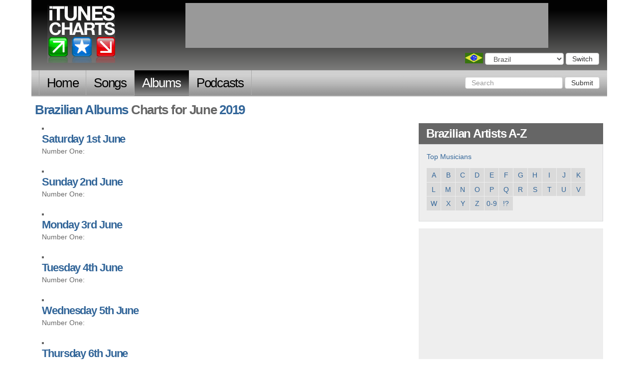

--- FILE ---
content_type: text/html; charset=utf-8
request_url: http://www.itunescharts.net/bra/charts/albums/2019/06/
body_size: 3470
content:
<!DOCTYPE html>
<!--[if lt IE 8]><html lang="en" class="ie lte9 lte8 lte7"><![endif]-->
<!--[if IE 8]><html lang="en" class="ie ie8 lte9 lte8"><![endif]-->
<!--[if IE 9]><html lang="en" class="ie ie9 lte9"><![endif]-->
<!--[if gt IE 9]><html lang="en"><![endif]-->
<!--[if !IE]><!--><html lang="en"><!--<![endif]-->
<head>
<meta http-equiv="Content-Type" content="text/html; charset=utf-8">
<title>iTunesCharts.net: Brazilian Albums Charts for Jun 2019</title>
<meta name="keywords" content="brazilian albums charts itunes download mp3 mpeg video audio music apple songs ipod iphone graphs archive">
<meta name="description" content="Brazilian Albums Charts for Jun 2019. Links to every daily chart recorded in June 2019.">
<link rel="shortcut icon" href="/assets/itunes_charts/i/favicon.ico" type="image/x-icon">
<meta name="google-site-verification" content="291UlohElr2aD0C_CnfkP8CiuCvydvWASJOo9AWXPKg" />
<!--meta name="google-site-verification" content="gSkQgYZt2kn97sYfHDAdeu9vwKFtDHU66hEziQSAr1w" /-->
<meta name="y_key" content="65d4eb78fe5e1985" />
<meta name="viewport" content="width=device-width, initial-scale=1.0">
<link type="text/css" href="/assets/itunes_charts/css/bootstrap-full.css" rel="stylesheet" media="screen">
<link type="text/css" href="/assets/itunes_charts/css/bootstrap_tweaks.css" rel="stylesheet" media="screen">
<link type="text/css" href="/assets/itunes_charts/css/base.css" rel="stylesheet" media="screen">
<link type="text/css" href="/assets/itunes_charts/css/charts.css" rel="stylesheet" media="screen">
<link type="text/css" href="/assets/itunes_charts/css/artists.css" rel="stylesheet" media="screen">
<link type="text/css" href="/assets/itunes_charts/css/country_chooser.css" rel="stylesheet" media="screen">
<link type="text/css" href="/assets/itunes_charts/css/contact-us.css" rel="stylesheet" media="screen">
<link type="text/css" href="/assets/itunes_charts/css/search.css" rel="stylesheet" media="screen">
<!-- HTML5 shim and Respond.js IE8 support of HTML5 elements and media queries -->
<!--[if lt IE 9]>
<script src="/assets/itunes_charts/js/html5shiv.js"></script>
<script src="/assets/itunes_charts/js/respond.min.js"></script>
<![endif]-->
</head>
<body class="albums" id="none">
<script type="text/javascript">
document.body.className = ((document.body.className) ? document.body.className + ' js' : 'js');
</script>
<div class="container">
<div id="header" class="row">
<p><a href="/bra/">iTunes Charts (Brazilian)</a></p>
<form id="country_switcher" action="/select-country/" method="POST" class="bra">
<input type='hidden' name='csrfmiddlewaretoken' value='0YCxwEpsuXdfqsTgC2ryNiTo946SAhoz' />
<div>
<label for="country">Choose a country</label>
<select id="country" name="country" class="form-control">
<option value="">Choose a country</option>
<option value="uk">United Kingdom</option>
<option value="us">United States</option>
<option value="ger">Germany</option>
<option value="fra">France</option>
<option value="ita">Italy</option>
<option value="can">Canada</option>
<option value="esp">Spain</option>
<option value="aus">Australia</option>
<option value="bra" selected="selected">Brazil</option>
</select>
<button id="country_submit" type="submit" class="btn btn-default">Switch</button>
</div>
</form>
</div>
<nav id="nav" class="navbar navbar-inverse" role="navigation">
<div class="navbar-header">
<button type="button" class="navbar-toggle" data-toggle="collapse" data-target=".navbar-ex1-collapse">
<span class="sr-only">Toggle navigation</span>
<span class="icon-bar"></span>
<span class="icon-bar"></span>
<span class="icon-bar"></span>
</button>
<a class="navbar-brand" href="#">iTunes Charts</a>
</div>
<!-- Collect the nav links, forms, and other content for toggling -->
<div class="collapse navbar-collapse navbar-ex1-collapse">
<ul class="nav navbar-nav">
<li class="home first"><a href="/bra/">Home</a></li>
<li class="songs
">
<a href="/bra/charts/songs/current/">Songs</a>
</li>
<li class="albums
">
<a href="/bra/charts/albums/current/">Albums</a>
</li>
<li class="podcasts last
">
<a href="/bra/charts/podcasts/current/">Podcasts</a>
</li>
</ul>
<form class="navbar-form navbar-right" role="search" action="/bra/search" method="get">
<div class="form-group">
<input type="text" class="form-control" name="query" placeholder="Search">
</div>
<button type="submit" class="btn btn-default">Submit</button>
</form>
</div><!-- /.navbar-collapse -->
</nav>
<div class="row">
<h1 class="col-md-12"><a href="/bra/charts/albums/">Brazilian Albums</a> Charts for June <a href="/bra/charts/albums/2019/">2019</a></h1>
<div class="col-md-8">
<div class="article">
<ul class="chart_month">
<li>
<h3><a href="/bra/charts/albums/2019/06/01">Saturday 1st June</a></h3>
<p>Number One: </p>
</li>
<li>
<h3><a href="/bra/charts/albums/2019/06/02">Sunday 2nd June</a></h3>
<p>Number One: </p>
</li>
<li>
<h3><a href="/bra/charts/albums/2019/06/03">Monday 3rd June</a></h3>
<p>Number One: </p>
</li>
<li>
<h3><a href="/bra/charts/albums/2019/06/04">Tuesday 4th June</a></h3>
<p>Number One: </p>
</li>
<li>
<h3><a href="/bra/charts/albums/2019/06/05">Wednesday 5th June</a></h3>
<p>Number One: </p>
</li>
<li>
<h3><a href="/bra/charts/albums/2019/06/06">Thursday 6th June</a></h3>
<p>Number One: </p>
</li>
<li>
<h3><a href="/bra/charts/albums/2019/06/08">Saturday 8th June</a></h3>
<p>Number One: </p>
</li>
<li>
<h3><a href="/bra/charts/albums/2019/06/08">Saturday 8th June</a></h3>
<p>Number One: </p>
</li>
<li>
<h3><a href="/bra/charts/albums/2019/06/09">Sunday 9th June</a></h3>
<p>Number One: </p>
</li>
<li>
<h3><a href="/bra/charts/albums/2019/06/10">Monday 10th June</a></h3>
<p>Number One: </p>
</li>
<li>
<h3><a href="/bra/charts/albums/2019/06/11">Tuesday 11th June</a></h3>
<p>Number One: </p>
</li>
<li>
<h3><a href="/bra/charts/albums/2019/06/12">Wednesday 12th June</a></h3>
<p>Number One: </p>
</li>
<li>
<h3><a href="/bra/charts/albums/2019/06/13">Thursday 13th June</a></h3>
<p>Number One: </p>
</li>
<li>
<h3><a href="/bra/charts/albums/2019/06/14">Friday 14th June</a></h3>
<p>Number One: </p>
</li>
<li>
<h3><a href="/bra/charts/albums/2019/06/15">Saturday 15th June</a></h3>
<p>Number One: </p>
</li>
<li>
<h3><a href="/bra/charts/albums/2019/06/16">Sunday 16th June</a></h3>
<p>Number One: </p>
</li>
<li>
<h3><a href="/bra/charts/albums/2019/06/16">Sunday 16th June</a></h3>
<p>Number One: </p>
</li>
<li>
<h3><a href="/bra/charts/albums/2019/06/17">Monday 17th June</a></h3>
<p>Number One: </p>
</li>
<li>
<h3><a href="/bra/charts/albums/2019/06/18">Tuesday 18th June</a></h3>
<p>Number One: </p>
</li>
<li>
<h3><a href="/bra/charts/albums/2019/06/19">Wednesday 19th June</a></h3>
<p>Number One: </p>
</li>
<li>
<h3><a href="/bra/charts/albums/2019/06/20">Thursday 20th June</a></h3>
<p>Number One: </p>
</li>
<li>
<h3><a href="/bra/charts/albums/2019/06/21">Friday 21st June</a></h3>
<p>Number One: </p>
</li>
<li>
<h3><a href="/bra/charts/albums/2019/06/22">Saturday 22nd June</a></h3>
<p>Number One: </p>
</li>
<li>
<h3><a href="/bra/charts/albums/2019/06/23">Sunday 23rd June</a></h3>
<p>Number One: </p>
</li>
<li>
<h3><a href="/bra/charts/albums/2019/06/24">Monday 24th June</a></h3>
<p>Number One: </p>
</li>
<li>
<h3><a href="/bra/charts/albums/2019/06/25">Tuesday 25th June</a></h3>
<p>Number One: </p>
</li>
<li>
<h3><a href="/bra/charts/albums/2019/06/26">Wednesday 26th June</a></h3>
<p>Number One: </p>
</li>
<li>
<h3><a href="/bra/charts/albums/2019/06/27">Thursday 27th June</a></h3>
<p>Number One: </p>
</li>
<li>
<h3><a href="/bra/charts/albums/2019/06/28">Friday 28th June</a></h3>
<p>Number One: </p>
</li>
<li>
<h3><a href="/bra/charts/albums/2019/06/28">Friday 28th June</a></h3>
<p>Number One: </p>
</li>
<li>
<h3><a href="/bra/charts/albums/2019/06/29">Saturday 29th June</a></h3>
<p>Number One: </p>
</li>
</ul>
</div>
</div>
<div class="col-md-4">
<div class="block">
<h2 class="hd">Brazilian Artists A-Z</h2>
<div class="bd">
<p><a href="/bra/artists/music/">Top Musicians</a></p>
<ul id="artist_nav">
<li class="first">
<a href="/bra/artists/music/a/">A</a>
</li>
<li>
<a href="/bra/artists/music/b/">B</a>
</li>
<li>
<a href="/bra/artists/music/c/">C</a>
</li>
<li>
<a href="/bra/artists/music/d/">D</a>
</li>
<li>
<a href="/bra/artists/music/e/">E</a>
</li>
<li>
<a href="/bra/artists/music/f/">F</a>
</li>
<li>
<a href="/bra/artists/music/g/">G</a>
</li>
<li>
<a href="/bra/artists/music/h/">H</a>
</li>
<li>
<a href="/bra/artists/music/i/">I</a>
</li>
<li>
<a href="/bra/artists/music/j/">J</a>
</li>
<li>
<a href="/bra/artists/music/k/">K</a>
</li>
<li>
<a href="/bra/artists/music/l/">L</a>
</li>
<li>
<a href="/bra/artists/music/m/">M</a>
</li>
<li>
<a href="/bra/artists/music/n/">N</a>
</li>
<li>
<a href="/bra/artists/music/o/">O</a>
</li>
<li>
<a href="/bra/artists/music/p/">P</a>
</li>
<li>
<a href="/bra/artists/music/q/">Q</a>
</li>
<li>
<a href="/bra/artists/music/r/">R</a>
</li>
<li>
<a href="/bra/artists/music/s/">S</a>
</li>
<li>
<a href="/bra/artists/music/t/">T</a>
</li>
<li>
<a href="/bra/artists/music/u/">U</a>
</li>
<li>
<a href="/bra/artists/music/v/">V</a>
</li>
<li>
<a href="/bra/artists/music/w/">W</a>
</li>
<li>
<a href="/bra/artists/music/x/">X</a>
</li>
<li>
<a href="/bra/artists/music/y/">Y</a>
</li>
<li>
<a href="/bra/artists/music/z/">Z</a>
</li>
<li>
<a href="/bra/artists/music/0-9/">0-9</a>
</li>
<li class="last">
<a href="/bra/artists/music/other/">!?</a>
</li>
</ul>
</div>
</div>
<div class="block mpu">
<script type="text/javascript"><!--
google_ad_client = "pub-4865694194360758";
/* 300x250, created 8/17/10 */
google_ad_slot = "6269728975";
google_ad_width = 300;
google_ad_height = 250;
//-->
</script>
<script type="text/javascript"
src="http://pagead2.googlesyndication.com/pagead/show_ads.js">
</script>
</div>
</div>
</div>
</div>
<div id="leaderboard">
<script type="text/javascript">
<!--
var google_ad_client = "ca-pub-4865694194360758",
show_leader = false;
/* itc.net leader */
if (window.innerWidth > 992) {
var google_ad_slot = "0434271702";
var google_ad_width = 728;
var google_ad_height = 90;
show_leader = true;
}
else {
if (window.innerWidth >= 515) {
var google_ad_slot = "5282170708";
var google_ad_width=468;
var google_ad_height=60;
show_leader = true;
}
}
if (document.title.toLowerCase().indexOf('porn') > -1) { show_leader = false; }
if (show_leader) { document.write('<scri'+'pt type="text/javascript" src="http://pagead2.googlesyndication.com/pagead/show_ads.js"></scr'+'ipt>'); }
//-->
</script>
</div>
<div id="footer" class="row">
<ul class="col-md-12">
<li class="first"><a href="/bra/about-this-site/">About this site</a></li>
<li><a href="/bra/charts/">All charts</a></li>
<li><a href="/bra/artists/">
Artist Directories</a></li>
<li><a href="/bra/search/">Search</a></li>
<li><a href="/bra/contact-us/">Contact us</a></li>
<li><a href="/bra/faqs/"><abbr title="Frequently asked question">FAQ</abbr>s</a></li>
<li><a href="/bra/privacy-policy/">Privacy Policy</a></li>
<li><a href="http://twitter.com/itunescharts">Twitter</a></li>
<li class="last"><a href="/bra/releases/">Releases</a></li>
</ul>
</div>
</div>
<script type="text/javascript" src="/assets/itunes_charts/js/jquery-1.10.2.min.js?240217"></script>
<script type="text/javascript" src="/assets/itunes_charts/js/all-chart-nav.js?240217"></script>
<script type="text/javascript" src="/assets/itunes_charts/js/lazy_images.js?240217"></script>
<script type="text/javascript" src="/assets/itunes_charts/js/chart-stats-nav.js?240217"></script>
<script type="text/javascript" src="/assets/itunes_charts/js/item_summary.js?240217"></script>
<script type="text/javascript" src="/assets/itunes_charts/js/bootstrap.js?240217"></script>
<script type="text/javascript" src="/assets/itunes_charts/js/country_switcher.js?240217"></script>
<script type="text/javascript" src="/assets/itunes_charts/js/audio_player.js?240217"></script>
<script>
(function(i,s,o,g,r,a,m){i['GoogleAnalyticsObject']=r;i[r]=i[r]||function(){
(i[r].q=i[r].q||[]).push(arguments)},i[r].l=1*new Date();a=s.createElement(o),
m=s.getElementsByTagName(o)[0];a.async=1;a.src=g;m.parentNode.insertBefore(a,m)
})(window,document,'script','https://www.google-analytics.com/analytics.js','ga');
ga('create', 'UA-527902-4', 'auto');
ga('send', 'pageview');
</script>
<script type='text/javascript'>
var _merchantSettings=_merchantSettings || [];
_merchantSettings.push(['AT', '10l9W2']);
(function(){
var autolink=document.createElement('script');
autolink.type='text/javascript';
autolink.async=true;
autolink.src='http://autolinkmaker.itunes.apple.com/js/itunes_autolinkmaker.js';
var s=document.getElementsByTagName('script')[0];
s.parentNode.insertBefore(autolink, s);
})();
</script>
</body>
</html>


--- FILE ---
content_type: text/html; charset=utf-8
request_url: https://www.google.com/recaptcha/api2/aframe
body_size: 268
content:
<!DOCTYPE HTML><html><head><meta http-equiv="content-type" content="text/html; charset=UTF-8"></head><body><script nonce="KvzEyS69N1rCQ7lBrOakYQ">/** Anti-fraud and anti-abuse applications only. See google.com/recaptcha */ try{var clients={'sodar':'https://pagead2.googlesyndication.com/pagead/sodar?'};window.addEventListener("message",function(a){try{if(a.source===window.parent){var b=JSON.parse(a.data);var c=clients[b['id']];if(c){var d=document.createElement('img');d.src=c+b['params']+'&rc='+(localStorage.getItem("rc::a")?sessionStorage.getItem("rc::b"):"");window.document.body.appendChild(d);sessionStorage.setItem("rc::e",parseInt(sessionStorage.getItem("rc::e")||0)+1);localStorage.setItem("rc::h",'1768504937608');}}}catch(b){}});window.parent.postMessage("_grecaptcha_ready", "*");}catch(b){}</script></body></html>

--- FILE ---
content_type: text/css
request_url: http://www.itunescharts.net/assets/itunes_charts/css/search.css
body_size: 1567
content:
@media (max-width: 992px) and (min-width: 768px) {
    #nav form input.form-control {
        width:120px;
    }
}
#search_results div.banner {
    margin-bottom:1em
}
#search_results li {
    list-style:none;
    margin-bottom:.25em;
    padding-bottom:.25em;
}
#search_results a,
#search_results a:hover,
#search_results a:focus {
    text-decoration:none;
}
#search_results a h3,
#search_results a:hover h3,
#search_results a:focus h3 {
    text-decoration:underline;
}
#search_results a:hover h3,
#search_results a:focus h3 {
    color:#036;
    text-decoration:none;
}
#search_results h3 {
    font-size:16px;
    font-family:arial;
    letter-spacing:0;
    margin-bottom:2px;
}
#search_results a h3 span {
    font-weight:normal;
}
#search_results p.url {
    color:#00802a;
    margin-bottom:3px;
}
#search_results p {
    color:#666;
}

form#inpage_search {
    font-size:1.2em;
    padding: 1em 0 2em;
}
form#inpage_search label,
form#inpage_search input,
form#inpage_search select {
    padding:3px 8px;
    margin-right:.5em;
}
form#inpage_search p {
    display:inline-block;
}
form#inpage_search p.submit {
    display:inline-block;
}
form#inpage_search p.submit input {
    background-color:#369;
    color:#fff;
    border:#036 solid 1px;
    border-radius:2px;
    padding:0 .25em;
}
@media (max-width: 600px) {
    /* stacked form */
    form#inpage_search p {
        display:block;
    }
    form#inpage_search p label {
        min-width:180px;
        text-align:right;
    }
    form#inpage_search p.submit {
        margin-left:190px;
    }
}
